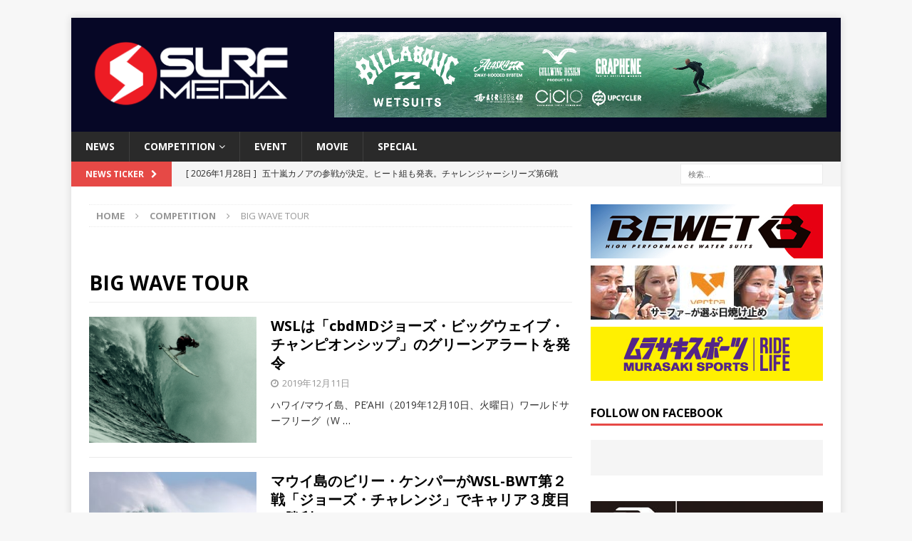

--- FILE ---
content_type: text/html; charset=UTF-8
request_url: https://surfmedia.jp/category/competition/big-wave-tour/page/3/
body_size: 61275
content:
<!DOCTYPE html>
<html class="no-js mh-one-sb" lang="ja"
	itemscope 
	itemtype="http://schema.org/WebSite" 
	prefix="og: http://ogp.me/ns#" >
<head>
<meta charset="UTF-8">
<meta name="viewport" content="width=device-width, initial-scale=1.0">
<link rel="profile" href="http://gmpg.org/xfn/11" />

<!-- Bootstrap Core CSS -->
<link href="/wp-content/themes/mh-magazine/css/bootstrap.min.css" rel="stylesheet">

	<!-- Custom Fonts -->
<link rel="stylesheet" href="https://use.fontawesome.com/releases/v5.2.0/css/all.css" integrity="sha384-hWVjflwFxL6sNzntih27bfxkr27PmbbK/iSvJ+a4+0owXq79v+lsFkW54bOGbiDQ" crossorigin="anonymous">
	
	    <!-- デフォルトOGP -->
    <meta property="og:image" content="https://surfmedia.jp/image/ogp.png">
	
	    <meta name="twitter:image" content="https://surfmedia.jp/image/ogp.png">
	
	
<title>Big Wave Tour | SURFMEDIA - Part 3</title>
<meta name='robots' content='max-image-preview:large' />

<!-- All in One SEO Pack 2.3.11 by Michael Torbert of Semper Fi Web Design[812,864] -->
<meta name="robots" content="noindex,follow" />
<link rel='prev' href='https://surfmedia.jp/category/competition/big-wave-tour/page/2/' />

<link rel="canonical" href="https://surfmedia.jp/category/competition/big-wave-tour/page/3/" />
			<script>
			(function(i,s,o,g,r,a,m){i['GoogleAnalyticsObject']=r;i[r]=i[r]||function(){
			(i[r].q=i[r].q||[]).push(arguments)},i[r].l=1*new Date();a=s.createElement(o),
			m=s.getElementsByTagName(o)[0];a.async=1;a.src=g;m.parentNode.insertBefore(a,m)
			})(window,document,'script','//www.google-analytics.com/analytics.js','ga');

			ga('create', 'UA-28537364-1', 'auto');
			
			ga('send', 'pageview');
			</script>
<!-- /all in one seo pack -->
<link rel='dns-prefetch' href='//s0.wp.com' />
<link rel='dns-prefetch' href='//fonts.googleapis.com' />
<link rel="alternate" type="application/rss+xml" title="SURFMEDIA &raquo; フィード" href="https://surfmedia.jp/feed/" />
<link rel="alternate" type="application/rss+xml" title="SURFMEDIA &raquo; BIG WAVE TOUR カテゴリーのフィード" href="https://surfmedia.jp/category/competition/big-wave-tour/feed/" />
<script type="text/javascript">
window._wpemojiSettings = {"baseUrl":"https:\/\/s.w.org\/images\/core\/emoji\/14.0.0\/72x72\/","ext":".png","svgUrl":"https:\/\/s.w.org\/images\/core\/emoji\/14.0.0\/svg\/","svgExt":".svg","source":{"concatemoji":"https:\/\/surfmedia.jp\/wp-includes\/js\/wp-emoji-release.min.js?ver=6.2.8"}};
/*! This file is auto-generated */
!function(e,a,t){var n,r,o,i=a.createElement("canvas"),p=i.getContext&&i.getContext("2d");function s(e,t){p.clearRect(0,0,i.width,i.height),p.fillText(e,0,0);e=i.toDataURL();return p.clearRect(0,0,i.width,i.height),p.fillText(t,0,0),e===i.toDataURL()}function c(e){var t=a.createElement("script");t.src=e,t.defer=t.type="text/javascript",a.getElementsByTagName("head")[0].appendChild(t)}for(o=Array("flag","emoji"),t.supports={everything:!0,everythingExceptFlag:!0},r=0;r<o.length;r++)t.supports[o[r]]=function(e){if(p&&p.fillText)switch(p.textBaseline="top",p.font="600 32px Arial",e){case"flag":return s("\ud83c\udff3\ufe0f\u200d\u26a7\ufe0f","\ud83c\udff3\ufe0f\u200b\u26a7\ufe0f")?!1:!s("\ud83c\uddfa\ud83c\uddf3","\ud83c\uddfa\u200b\ud83c\uddf3")&&!s("\ud83c\udff4\udb40\udc67\udb40\udc62\udb40\udc65\udb40\udc6e\udb40\udc67\udb40\udc7f","\ud83c\udff4\u200b\udb40\udc67\u200b\udb40\udc62\u200b\udb40\udc65\u200b\udb40\udc6e\u200b\udb40\udc67\u200b\udb40\udc7f");case"emoji":return!s("\ud83e\udef1\ud83c\udffb\u200d\ud83e\udef2\ud83c\udfff","\ud83e\udef1\ud83c\udffb\u200b\ud83e\udef2\ud83c\udfff")}return!1}(o[r]),t.supports.everything=t.supports.everything&&t.supports[o[r]],"flag"!==o[r]&&(t.supports.everythingExceptFlag=t.supports.everythingExceptFlag&&t.supports[o[r]]);t.supports.everythingExceptFlag=t.supports.everythingExceptFlag&&!t.supports.flag,t.DOMReady=!1,t.readyCallback=function(){t.DOMReady=!0},t.supports.everything||(n=function(){t.readyCallback()},a.addEventListener?(a.addEventListener("DOMContentLoaded",n,!1),e.addEventListener("load",n,!1)):(e.attachEvent("onload",n),a.attachEvent("onreadystatechange",function(){"complete"===a.readyState&&t.readyCallback()})),(e=t.source||{}).concatemoji?c(e.concatemoji):e.wpemoji&&e.twemoji&&(c(e.twemoji),c(e.wpemoji)))}(window,document,window._wpemojiSettings);
</script>
<style type="text/css">
img.wp-smiley,
img.emoji {
	display: inline !important;
	border: none !important;
	box-shadow: none !important;
	height: 1em !important;
	width: 1em !important;
	margin: 0 0.07em !important;
	vertical-align: -0.1em !important;
	background: none !important;
	padding: 0 !important;
}
</style>
	<link rel='stylesheet' id='wp-block-library-css' href='https://surfmedia.jp/wp-includes/css/dist/block-library/style.min.css?ver=6.2.8' type='text/css' media='all' />
<link rel='stylesheet' id='classic-theme-styles-css' href='https://surfmedia.jp/wp-includes/css/classic-themes.min.css?ver=6.2.8' type='text/css' media='all' />
<style id='global-styles-inline-css' type='text/css'>
body{--wp--preset--color--black: #000000;--wp--preset--color--cyan-bluish-gray: #abb8c3;--wp--preset--color--white: #ffffff;--wp--preset--color--pale-pink: #f78da7;--wp--preset--color--vivid-red: #cf2e2e;--wp--preset--color--luminous-vivid-orange: #ff6900;--wp--preset--color--luminous-vivid-amber: #fcb900;--wp--preset--color--light-green-cyan: #7bdcb5;--wp--preset--color--vivid-green-cyan: #00d084;--wp--preset--color--pale-cyan-blue: #8ed1fc;--wp--preset--color--vivid-cyan-blue: #0693e3;--wp--preset--color--vivid-purple: #9b51e0;--wp--preset--gradient--vivid-cyan-blue-to-vivid-purple: linear-gradient(135deg,rgba(6,147,227,1) 0%,rgb(155,81,224) 100%);--wp--preset--gradient--light-green-cyan-to-vivid-green-cyan: linear-gradient(135deg,rgb(122,220,180) 0%,rgb(0,208,130) 100%);--wp--preset--gradient--luminous-vivid-amber-to-luminous-vivid-orange: linear-gradient(135deg,rgba(252,185,0,1) 0%,rgba(255,105,0,1) 100%);--wp--preset--gradient--luminous-vivid-orange-to-vivid-red: linear-gradient(135deg,rgba(255,105,0,1) 0%,rgb(207,46,46) 100%);--wp--preset--gradient--very-light-gray-to-cyan-bluish-gray: linear-gradient(135deg,rgb(238,238,238) 0%,rgb(169,184,195) 100%);--wp--preset--gradient--cool-to-warm-spectrum: linear-gradient(135deg,rgb(74,234,220) 0%,rgb(151,120,209) 20%,rgb(207,42,186) 40%,rgb(238,44,130) 60%,rgb(251,105,98) 80%,rgb(254,248,76) 100%);--wp--preset--gradient--blush-light-purple: linear-gradient(135deg,rgb(255,206,236) 0%,rgb(152,150,240) 100%);--wp--preset--gradient--blush-bordeaux: linear-gradient(135deg,rgb(254,205,165) 0%,rgb(254,45,45) 50%,rgb(107,0,62) 100%);--wp--preset--gradient--luminous-dusk: linear-gradient(135deg,rgb(255,203,112) 0%,rgb(199,81,192) 50%,rgb(65,88,208) 100%);--wp--preset--gradient--pale-ocean: linear-gradient(135deg,rgb(255,245,203) 0%,rgb(182,227,212) 50%,rgb(51,167,181) 100%);--wp--preset--gradient--electric-grass: linear-gradient(135deg,rgb(202,248,128) 0%,rgb(113,206,126) 100%);--wp--preset--gradient--midnight: linear-gradient(135deg,rgb(2,3,129) 0%,rgb(40,116,252) 100%);--wp--preset--duotone--dark-grayscale: url('#wp-duotone-dark-grayscale');--wp--preset--duotone--grayscale: url('#wp-duotone-grayscale');--wp--preset--duotone--purple-yellow: url('#wp-duotone-purple-yellow');--wp--preset--duotone--blue-red: url('#wp-duotone-blue-red');--wp--preset--duotone--midnight: url('#wp-duotone-midnight');--wp--preset--duotone--magenta-yellow: url('#wp-duotone-magenta-yellow');--wp--preset--duotone--purple-green: url('#wp-duotone-purple-green');--wp--preset--duotone--blue-orange: url('#wp-duotone-blue-orange');--wp--preset--font-size--small: 13px;--wp--preset--font-size--medium: 20px;--wp--preset--font-size--large: 36px;--wp--preset--font-size--x-large: 42px;--wp--preset--spacing--20: 0.44rem;--wp--preset--spacing--30: 0.67rem;--wp--preset--spacing--40: 1rem;--wp--preset--spacing--50: 1.5rem;--wp--preset--spacing--60: 2.25rem;--wp--preset--spacing--70: 3.38rem;--wp--preset--spacing--80: 5.06rem;--wp--preset--shadow--natural: 6px 6px 9px rgba(0, 0, 0, 0.2);--wp--preset--shadow--deep: 12px 12px 50px rgba(0, 0, 0, 0.4);--wp--preset--shadow--sharp: 6px 6px 0px rgba(0, 0, 0, 0.2);--wp--preset--shadow--outlined: 6px 6px 0px -3px rgba(255, 255, 255, 1), 6px 6px rgba(0, 0, 0, 1);--wp--preset--shadow--crisp: 6px 6px 0px rgba(0, 0, 0, 1);}:where(.is-layout-flex){gap: 0.5em;}body .is-layout-flow > .alignleft{float: left;margin-inline-start: 0;margin-inline-end: 2em;}body .is-layout-flow > .alignright{float: right;margin-inline-start: 2em;margin-inline-end: 0;}body .is-layout-flow > .aligncenter{margin-left: auto !important;margin-right: auto !important;}body .is-layout-constrained > .alignleft{float: left;margin-inline-start: 0;margin-inline-end: 2em;}body .is-layout-constrained > .alignright{float: right;margin-inline-start: 2em;margin-inline-end: 0;}body .is-layout-constrained > .aligncenter{margin-left: auto !important;margin-right: auto !important;}body .is-layout-constrained > :where(:not(.alignleft):not(.alignright):not(.alignfull)){max-width: var(--wp--style--global--content-size);margin-left: auto !important;margin-right: auto !important;}body .is-layout-constrained > .alignwide{max-width: var(--wp--style--global--wide-size);}body .is-layout-flex{display: flex;}body .is-layout-flex{flex-wrap: wrap;align-items: center;}body .is-layout-flex > *{margin: 0;}:where(.wp-block-columns.is-layout-flex){gap: 2em;}.has-black-color{color: var(--wp--preset--color--black) !important;}.has-cyan-bluish-gray-color{color: var(--wp--preset--color--cyan-bluish-gray) !important;}.has-white-color{color: var(--wp--preset--color--white) !important;}.has-pale-pink-color{color: var(--wp--preset--color--pale-pink) !important;}.has-vivid-red-color{color: var(--wp--preset--color--vivid-red) !important;}.has-luminous-vivid-orange-color{color: var(--wp--preset--color--luminous-vivid-orange) !important;}.has-luminous-vivid-amber-color{color: var(--wp--preset--color--luminous-vivid-amber) !important;}.has-light-green-cyan-color{color: var(--wp--preset--color--light-green-cyan) !important;}.has-vivid-green-cyan-color{color: var(--wp--preset--color--vivid-green-cyan) !important;}.has-pale-cyan-blue-color{color: var(--wp--preset--color--pale-cyan-blue) !important;}.has-vivid-cyan-blue-color{color: var(--wp--preset--color--vivid-cyan-blue) !important;}.has-vivid-purple-color{color: var(--wp--preset--color--vivid-purple) !important;}.has-black-background-color{background-color: var(--wp--preset--color--black) !important;}.has-cyan-bluish-gray-background-color{background-color: var(--wp--preset--color--cyan-bluish-gray) !important;}.has-white-background-color{background-color: var(--wp--preset--color--white) !important;}.has-pale-pink-background-color{background-color: var(--wp--preset--color--pale-pink) !important;}.has-vivid-red-background-color{background-color: var(--wp--preset--color--vivid-red) !important;}.has-luminous-vivid-orange-background-color{background-color: var(--wp--preset--color--luminous-vivid-orange) !important;}.has-luminous-vivid-amber-background-color{background-color: var(--wp--preset--color--luminous-vivid-amber) !important;}.has-light-green-cyan-background-color{background-color: var(--wp--preset--color--light-green-cyan) !important;}.has-vivid-green-cyan-background-color{background-color: var(--wp--preset--color--vivid-green-cyan) !important;}.has-pale-cyan-blue-background-color{background-color: var(--wp--preset--color--pale-cyan-blue) !important;}.has-vivid-cyan-blue-background-color{background-color: var(--wp--preset--color--vivid-cyan-blue) !important;}.has-vivid-purple-background-color{background-color: var(--wp--preset--color--vivid-purple) !important;}.has-black-border-color{border-color: var(--wp--preset--color--black) !important;}.has-cyan-bluish-gray-border-color{border-color: var(--wp--preset--color--cyan-bluish-gray) !important;}.has-white-border-color{border-color: var(--wp--preset--color--white) !important;}.has-pale-pink-border-color{border-color: var(--wp--preset--color--pale-pink) !important;}.has-vivid-red-border-color{border-color: var(--wp--preset--color--vivid-red) !important;}.has-luminous-vivid-orange-border-color{border-color: var(--wp--preset--color--luminous-vivid-orange) !important;}.has-luminous-vivid-amber-border-color{border-color: var(--wp--preset--color--luminous-vivid-amber) !important;}.has-light-green-cyan-border-color{border-color: var(--wp--preset--color--light-green-cyan) !important;}.has-vivid-green-cyan-border-color{border-color: var(--wp--preset--color--vivid-green-cyan) !important;}.has-pale-cyan-blue-border-color{border-color: var(--wp--preset--color--pale-cyan-blue) !important;}.has-vivid-cyan-blue-border-color{border-color: var(--wp--preset--color--vivid-cyan-blue) !important;}.has-vivid-purple-border-color{border-color: var(--wp--preset--color--vivid-purple) !important;}.has-vivid-cyan-blue-to-vivid-purple-gradient-background{background: var(--wp--preset--gradient--vivid-cyan-blue-to-vivid-purple) !important;}.has-light-green-cyan-to-vivid-green-cyan-gradient-background{background: var(--wp--preset--gradient--light-green-cyan-to-vivid-green-cyan) !important;}.has-luminous-vivid-amber-to-luminous-vivid-orange-gradient-background{background: var(--wp--preset--gradient--luminous-vivid-amber-to-luminous-vivid-orange) !important;}.has-luminous-vivid-orange-to-vivid-red-gradient-background{background: var(--wp--preset--gradient--luminous-vivid-orange-to-vivid-red) !important;}.has-very-light-gray-to-cyan-bluish-gray-gradient-background{background: var(--wp--preset--gradient--very-light-gray-to-cyan-bluish-gray) !important;}.has-cool-to-warm-spectrum-gradient-background{background: var(--wp--preset--gradient--cool-to-warm-spectrum) !important;}.has-blush-light-purple-gradient-background{background: var(--wp--preset--gradient--blush-light-purple) !important;}.has-blush-bordeaux-gradient-background{background: var(--wp--preset--gradient--blush-bordeaux) !important;}.has-luminous-dusk-gradient-background{background: var(--wp--preset--gradient--luminous-dusk) !important;}.has-pale-ocean-gradient-background{background: var(--wp--preset--gradient--pale-ocean) !important;}.has-electric-grass-gradient-background{background: var(--wp--preset--gradient--electric-grass) !important;}.has-midnight-gradient-background{background: var(--wp--preset--gradient--midnight) !important;}.has-small-font-size{font-size: var(--wp--preset--font-size--small) !important;}.has-medium-font-size{font-size: var(--wp--preset--font-size--medium) !important;}.has-large-font-size{font-size: var(--wp--preset--font-size--large) !important;}.has-x-large-font-size{font-size: var(--wp--preset--font-size--x-large) !important;}
.wp-block-navigation a:where(:not(.wp-element-button)){color: inherit;}
:where(.wp-block-columns.is-layout-flex){gap: 2em;}
.wp-block-pullquote{font-size: 1.5em;line-height: 1.6;}
</style>
<link rel='stylesheet' id='mh-magazine-css' href='https://surfmedia.jp/wp-content/themes/mh-magazine/style.css?ver=3.5.0' type='text/css' media='all' />
<link rel='stylesheet' id='mh-font-awesome-css' href='https://surfmedia.jp/wp-content/themes/mh-magazine/includes/font-awesome.min.css' type='text/css' media='all' />
<link rel='stylesheet' id='mh-google-fonts-css' href='https://fonts.googleapis.com/css?family=Open+Sans:300,400,400italic,600,700' type='text/css' media='all' />
<link rel='stylesheet' id='addtoany-css' href='https://surfmedia.jp/wp-content/plugins/add-to-any/addtoany.min.css?ver=1.15' type='text/css' media='all' />
<link rel='stylesheet' id='jetpack_css-css' href='https://surfmedia.jp/wp-content/plugins/jetpack/css/jetpack.css?ver=6.8.5' type='text/css' media='all' />
<script type='text/javascript' src='https://surfmedia.jp/wp-includes/js/swfobject.js?ver=2.2-20120417' id='swfobject-js'></script>
<script type='text/javascript' src='https://surfmedia.jp/wp-includes/js/jquery/jquery.min.js?ver=3.6.4' id='jquery-core-js'></script>
<script type='text/javascript' src='https://surfmedia.jp/wp-includes/js/jquery/jquery-migrate.min.js?ver=3.4.0' id='jquery-migrate-js'></script>
<script type='text/javascript' src='https://surfmedia.jp/wp-content/plugins/add-to-any/addtoany.min.js?ver=1.1' id='addtoany-js'></script>
<script type='text/javascript' src='https://surfmedia.jp/wp-content/themes/mh-magazine/js/scripts.js?ver=6.2.8' id='mh-scripts-js'></script>
<link rel="https://api.w.org/" href="https://surfmedia.jp/wp-json/" /><link rel="alternate" type="application/json" href="https://surfmedia.jp/wp-json/wp/v2/categories/886" /><link rel="EditURI" type="application/rsd+xml" title="RSD" href="https://surfmedia.jp/xmlrpc.php?rsd" />
<link rel="wlwmanifest" type="application/wlwmanifest+xml" href="https://surfmedia.jp/wp-includes/wlwmanifest.xml" />
<meta name="generator" content="WordPress 6.2.8" />

<script data-cfasync="false">
window.a2a_config=window.a2a_config||{};a2a_config.callbacks=[];a2a_config.overlays=[];a2a_config.templates={};a2a_localize = {
	Share: "共有",
	Save: "ブックマーク",
	Subscribe: "購読",
	Email: "メール",
	Bookmark: "ブックマーク",
	ShowAll: "すべて表示する",
	ShowLess: "小さく表示する",
	FindServices: "サービスを探す",
	FindAnyServiceToAddTo: "追加するサービスを今すぐ探す",
	PoweredBy: "Powered by",
	ShareViaEmail: "メールでシェアする",
	SubscribeViaEmail: "メールで購読する",
	BookmarkInYourBrowser: "ブラウザにブックマーク",
	BookmarkInstructions: "このページをブックマークするには、 Ctrl+D または \u2318+D を押下。",
	AddToYourFavorites: "お気に入りに追加",
	SendFromWebOrProgram: "任意のメールアドレスまたはメールプログラムから送信",
	EmailProgram: "メールプログラム",
	More: "詳細&#8230;",
	ThanksForSharing: "Thanks for sharing!",
	ThanksForFollowing: "Thanks for following!"
};

(function(d,s,a,b){a=d.createElement(s);b=d.getElementsByTagName(s)[0];a.async=1;a.src="https://static.addtoany.com/menu/page.js";b.parentNode.insertBefore(a,b);})(document,"script");
</script>

<!-- This site is using AdRotate v3.16 to display their advertisements - https://ajdg.solutions/products/adrotate-for-wordpress/ -->
<script type="text/javascript">
	window._wp_rp_static_base_url = 'https://wprp.sovrn.com/static/';
	window._wp_rp_wp_ajax_url = "https://surfmedia.jp/wp-admin/admin-ajax.php";
	window._wp_rp_plugin_version = '3.6.4';
	window._wp_rp_post_id = '117671';
	window._wp_rp_num_rel_posts = '4';
	window._wp_rp_thumbnails = true;
	window._wp_rp_post_title = 'WSL%E3%81%AF%E3%80%8CcbdMD%E3%82%B8%E3%83%A7%E3%83%BC%E3%82%BA%E3%83%BB%E3%83%93%E3%83%83%E3%82%B0%E3%82%A6%E3%82%A7%E3%82%A4%E3%83%96%E3%83%BB%E3%83%81%E3%83%A3%E3%83%B3%E3%83%94%E3%82%AA%E3%83%B3%E3%82%B7%E3%83%83%E3%83%97%E3%80%8D%E3%81%AE%E3%82%B0%E3%83%AA%E3%83%BC%E3%83%B3%E3%82%A2%E3%83%A9%E3%83%BC%E3%83%88%E3%82%92%E7%99%BA%E4%BB%A4';
	window._wp_rp_post_tags = ['cbdmd+jaws+big+wave+championsh', 'big+wave+tour', 'span', 'alt'];
	window._wp_rp_promoted_content = true;
</script>
<link rel="stylesheet" href="https://surfmedia.jp/wp-content/plugins/wordpress-23-related-posts-plugin/static/themes/vertical.css?version=3.6.4" />

<link rel='dns-prefetch' href='//v0.wordpress.com'/>
<style type='text/css'>img#wpstats{display:none}</style><style type="text/css">
.mh-header { background: #060726; }
</style>
<!--[if lt IE 9]>
<script src="https://surfmedia.jp/wp-content/themes/mh-magazine/js/css3-mediaqueries.js"></script>
<![endif]-->
<!-- Vipers Video Quicktags v6.3.4 | http://www.viper007bond.com/wordpress-plugins/vipers-video-quicktags/ -->
<style type="text/css">
.vvqbox { display: block; max-width: 100%; visibility: visible !important; margin: 10px auto; } .vvqbox img { max-width: 100%; height: 100%; } .vvqbox object { max-width: 100%; } 
</style>
<script type="text/javascript">
// <![CDATA[
	var vvqflashvars = {};
	var vvqparams = { wmode: "opaque", allowfullscreen: "true", allowscriptaccess: "always" };
	var vvqattributes = {};
	var vvqexpressinstall = "https://surfmedia.jp/wp-content/plugins/vipers-video-quicktags/resources/expressinstall.swf";
// ]]>
</script>
<link rel="icon" href="https://surfmedia.jp/wp-content/uploads/2023/06/cropped-surfmedia_favicon-32x32.png" sizes="32x32" />
<link rel="icon" href="https://surfmedia.jp/wp-content/uploads/2023/06/cropped-surfmedia_favicon-192x192.png" sizes="192x192" />
<link rel="apple-touch-icon" href="https://surfmedia.jp/wp-content/uploads/2023/06/cropped-surfmedia_favicon-180x180.png" />
<meta name="msapplication-TileImage" content="https://surfmedia.jp/wp-content/uploads/2023/06/cropped-surfmedia_favicon-270x270.png" />
<div id="fb-root"></div>
<script async defer crossorigin="anonymous" src="https://connect.facebook.net/ja_JP/sdk.js#xfbml=1&version=v6.0&appId=199017733483260&autoLogAppEvents=1"></script>
	
<!-- Google tag (gtag.js) -->
<script async src="https://www.googletagmanager.com/gtag/js?id=G-7E0DQRJWMV"></script>
<script>
  window.dataLayer = window.dataLayer || [];
  function gtag(){dataLayer.push(arguments);}
  gtag('js', new Date());

  gtag('config', 'G-7E0DQRJWMV');
</script>	
</head>
<body id="mh-mobile" class="archive paged category category-big-wave-tour category-886 wp-custom-logo paged-3 category-paged-3 mh-boxed-layout mh-right-sb mh-loop-layout1 mh-widget-layout1" itemscope="itemscope" itemtype="http://schema.org/WebPage">
<div class="mh-container mh-container-outer">
<div class="mh-header-nav-mobile clearfix"></div>
	<div class="mh-preheader">
    	<div class="mh-container mh-container-inner mh-row clearfix">
							<div class="mh-header-bar-content mh-header-bar-top-left mh-col-2-3 clearfix">
									</div>
										<div class="mh-header-bar-content mh-header-bar-top-right mh-col-1-3 clearfix">
									</div>
					</div>
	</div>
<header class="mh-header" itemscope="itemscope" itemtype="http://schema.org/WPHeader">
	<div class="mh-container mh-container-inner clearfix">
		<div class="mh-custom-header clearfix">
<div class="mh-header-columns mh-row clearfix">
<div class="mh-col-1-3 mh-site-identity">
<div class="mh-site-logo" role="banner">
<a href="https://surfmedia.jp/" class="custom-logo-link" rel="home"><img width="2480" height="826" src="https://surfmedia.jp/wp-content/uploads/2023/03/cropped-surfmedia-red_edited.png" class="custom-logo" alt="SURFMEDIA" decoding="async" srcset="https://surfmedia.jp/wp-content/uploads/2023/03/cropped-surfmedia-red_edited.png 2480w, https://surfmedia.jp/wp-content/uploads/2023/03/cropped-surfmedia-red_edited-300x100.png 300w, https://surfmedia.jp/wp-content/uploads/2023/03/cropped-surfmedia-red_edited-768x256.png 768w, https://surfmedia.jp/wp-content/uploads/2023/03/cropped-surfmedia-red_edited-1024x341.png 1024w" sizes="(max-width: 2480px) 100vw, 2480px" /></a></div>
</div>
<aside class="mh-col-2-3 mh-header-widget-2">
<div id="adrotate_widgets-2" class="mh-widget mh-header-2 adrotate_widgets"><div class="a-single a-3"><a class="gofollow" data-track="MywwLDEsNjA=" href="https://boardriders.co.jp/blogs/news-billabong-mens/billabong-wetsuits-2025-winter" target="_blank"><img src="https://surfmedia.jp/wp-content/uploads/2025/09/billabong_wetsuits_2025_SurfMedia_w678xh118.jpg" /></a></div></div></aside>
</div>
</div>
	</div>
	<div class="mh-main-nav-wrap">
		<nav class="mh-navigation mh-main-nav mh-container mh-container-inner clearfix" role="navigation" itemscope="itemscope" itemtype="http://schema.org/SiteNavigationElement">
			<div class="menu-header-menu-container"><ul id="menu-header-menu" class="menu"><li id="menu-item-76123" class="menu-item menu-item-type-taxonomy menu-item-object-category menu-item-76123"><a href="https://surfmedia.jp/category/news/">NEWS</a></li>
<li id="menu-item-84581" class="menu-item menu-item-type-custom menu-item-object-custom current-menu-ancestor current-menu-parent menu-item-has-children menu-item-84581"><a>COMPETITION</a>
<ul class="sub-menu">
	<li id="menu-item-76128" class="menu-item menu-item-type-taxonomy menu-item-object-category menu-item-76128"><a href="https://surfmedia.jp/category/competition/asp-world/">WSL MENS CT</a></li>
	<li id="menu-item-84445" class="menu-item menu-item-type-taxonomy menu-item-object-category menu-item-84445"><a href="https://surfmedia.jp/category/competition/wsl-mens-qs/">WSL MENS QS</a></li>
	<li id="menu-item-76127" class="menu-item menu-item-type-taxonomy menu-item-object-category menu-item-76127"><a href="https://surfmedia.jp/category/competition/asp-women/">WSL WOMENS</a></li>
	<li id="menu-item-84444" class="menu-item menu-item-type-taxonomy menu-item-object-category menu-item-84444"><a href="https://surfmedia.jp/category/competition/asp-junior/">WSL JUNIOR</a></li>
	<li id="menu-item-84443" class="menu-item menu-item-type-taxonomy menu-item-object-category menu-item-84443"><a href="https://surfmedia.jp/category/competition/asp-japan/">WSL JAPAN</a></li>
	<li id="menu-item-76124" class="menu-item menu-item-type-taxonomy menu-item-object-category menu-item-76124"><a href="https://surfmedia.jp/category/competition/jpsa/">JPSA</a></li>
	<li id="menu-item-84441" class="menu-item menu-item-type-taxonomy menu-item-object-category menu-item-84441"><a href="https://surfmedia.jp/category/competition/isansa/">ISA/NSA</a></li>
	<li id="menu-item-84439" class="menu-item menu-item-type-taxonomy menu-item-object-category current-menu-item menu-item-84439"><a href="https://surfmedia.jp/category/competition/big-wave-tour/" aria-current="page">BIG WAVE TOUR</a></li>
	<li id="menu-item-84442" class="menu-item menu-item-type-taxonomy menu-item-object-category menu-item-84442"><a href="https://surfmedia.jp/category/competition/asp-longboard/">LONGBOARD</a></li>
	<li id="menu-item-84440" class="menu-item menu-item-type-taxonomy menu-item-object-category menu-item-84440"><a href="https://surfmedia.jp/category/competition/bodyboard/">BODYBOARD</a></li>
</ul>
</li>
<li id="menu-item-86114" class="menu-item menu-item-type-taxonomy menu-item-object-category menu-item-86114"><a href="https://surfmedia.jp/category/event/">EVENT</a></li>
<li id="menu-item-76129" class="menu-item menu-item-type-taxonomy menu-item-object-category menu-item-76129"><a href="https://surfmedia.jp/category/recommend-movie/">MOVIE</a></li>
<li id="menu-item-76130" class="menu-item menu-item-type-taxonomy menu-item-object-category menu-item-76130"><a href="https://surfmedia.jp/category/special/">SPECIAL</a></li>
</ul></div>		</nav>
	</div>
	</header>
	<div class="mh-subheader">
		<div class="mh-container mh-container-inner mh-row clearfix">
							<div class="mh-header-bar-content mh-header-bar-bottom-left mh-col-2-3 clearfix">
											<div class="mh-header-ticker mh-header-ticker-bottom">
							<div class="mh-ticker-bottom">
			<div class="mh-ticker-title mh-ticker-title-bottom">
			News Ticker<i class="fa fa-chevron-right"></i>		</div>
		<div class="mh-ticker-content mh-ticker-content-bottom">
		<ul id="mh-ticker-loop-bottom">				<li class="mh-ticker-item mh-ticker-item-bottom">
					<a href="https://surfmedia.jp/2026/01/28/lexus-pipe-challenger-presented-by-billabong-00/" title="五十嵐カノアの参戦が決定。ヒート組も発表。チャレンジャーシリーズ第6戦レクサス・パイプ・チャレンジャー Presented by Billabong">
						<span class="mh-ticker-item-date mh-ticker-item-date-bottom">
                        	[ 2026年1月28日 ]                        </span>
						<span class="mh-ticker-item-title mh-ticker-item-title-bottom">
							五十嵐カノアの参戦が決定。ヒート組も発表。チャレンジャーシリーズ第6戦レクサス・パイプ・チャレンジャー Presented by Billabong						</span>
						<span class="mh-ticker-item-cat mh-ticker-item-cat-bottom">
							<i class="fa fa-caret-right"></i>
														WSL CS						</span>
					</a>
				</li>				<li class="mh-ticker-item mh-ticker-item-bottom">
					<a href="https://surfmedia.jp/2026/01/28/shuji-kasuya-x-kohei-chiba-303-surfboards-kona-model/" title="現代のサーフシーンに新たな楽しみ方を提案する「大人のモダン・ツインフィン」。糟谷修自と千葉公平のコラボレーションサーフボード完成">
						<span class="mh-ticker-item-date mh-ticker-item-date-bottom">
                        	[ 2026年1月28日 ]                        </span>
						<span class="mh-ticker-item-title mh-ticker-item-title-bottom">
							現代のサーフシーンに新たな楽しみ方を提案する「大人のモダン・ツインフィン」。糟谷修自と千葉公平のコラボレーションサーフボード完成						</span>
						<span class="mh-ticker-item-cat mh-ticker-item-cat-bottom">
							<i class="fa fa-caret-right"></i>
														NEWS 最新ニュース						</span>
					</a>
				</li>				<li class="mh-ticker-item mh-ticker-item-bottom">
					<a href="https://surfmedia.jp/2026/01/28/john-john-florence-defers-return-to-competition-announces-year-long-break/" title="2026年も旅を続け、世界一周を目標にしています。ジョン・ジョン・フローレンス、競技復帰を延期し1年間の休養を発表">
						<span class="mh-ticker-item-date mh-ticker-item-date-bottom">
                        	[ 2026年1月28日 ]                        </span>
						<span class="mh-ticker-item-title mh-ticker-item-title-bottom">
							2026年も旅を続け、世界一周を目標にしています。ジョン・ジョン・フローレンス、競技復帰を延期し1年間の休養を発表						</span>
						<span class="mh-ticker-item-cat mh-ticker-item-cat-bottom">
							<i class="fa fa-caret-right"></i>
														WSL MENS CT						</span>
					</a>
				</li>				<li class="mh-ticker-item mh-ticker-item-bottom">
					<a href="https://surfmedia.jp/2026/01/27/kei-kobayashi-shizunami-surfcamp/" title="未来のトップサーファーへ。小林桂が静波サーフスタジアムでジュニアキャンプを開催、世界レベルの技術と情熱を伝授。">
						<span class="mh-ticker-item-date mh-ticker-item-date-bottom">
                        	[ 2026年1月27日 ]                        </span>
						<span class="mh-ticker-item-title mh-ticker-item-title-bottom">
							未来のトップサーファーへ。小林桂が静波サーフスタジアムでジュニアキャンプを開催、世界レベルの技術と情熱を伝授。						</span>
						<span class="mh-ticker-item-cat mh-ticker-item-cat-bottom">
							<i class="fa fa-caret-right"></i>
														NEWS 最新ニュース						</span>
					</a>
				</li>				<li class="mh-ticker-item mh-ticker-item-bottom">
					<a href="https://surfmedia.jp/2026/01/26/world-surf-league-announces-raglan-new-zealand-as-fourth-stop-on-2026-championship-tour-schedule/" title="速報：2026年WSLチャンピオンシップツアーにおいて、南アフリカのジェフリーズベイに代わりニュージーランドのラグランが開催地へ">
						<span class="mh-ticker-item-date mh-ticker-item-date-bottom">
                        	[ 2026年1月26日 ]                        </span>
						<span class="mh-ticker-item-title mh-ticker-item-title-bottom">
							速報：2026年WSLチャンピオンシップツアーにおいて、南アフリカのジェフリーズベイに代わりニュージーランドのラグランが開催地へ						</span>
						<span class="mh-ticker-item-cat mh-ticker-item-cat-bottom">
							<i class="fa fa-caret-right"></i>
														WSL MENS CT						</span>
					</a>
				</li>		</ul>
	</div>
</div>						</div>
									</div>
										<div class="mh-header-bar-content mh-header-bar-bottom-right mh-col-1-3 clearfix">
											<aside class="mh-header-search mh-header-search-bottom">
							<form role="search" method="get" class="search-form" action="https://surfmedia.jp/">
				<label>
					<span class="screen-reader-text">検索:</span>
					<input type="search" class="search-field" placeholder="検索&hellip;" value="" name="s" />
				</label>
				<input type="submit" class="search-submit" value="検索" />
			</form>						</aside>
									</div>
					</div>
	</div>
<div class="mh-wrapper clearfix">
	<div class="mh-main clearfix">
		<div id="main-content" class="mh-loop mh-content" role="main"><nav class="mh-breadcrumb"><span itemscope itemtype="http://data-vocabulary.org/Breadcrumb"><a href="https://surfmedia.jp" itemprop="url"><span itemprop="title">Home</span></a></span><span class="mh-breadcrumb-delimiter"><i class="fa fa-angle-right"></i></span><a href="https://surfmedia.jp/category/competition/">COMPETITION</a><span class="mh-breadcrumb-delimiter"><i class="fa fa-angle-right"></i></span>BIG WAVE TOUR</nav>
<div id="adrotate_widgets-5" class="mh-widget mh-posts-1 adrotate_widgets"><!-- Error, Ad is not available at this time due to schedule/geolocation restrictions! --></div>				<header class="page-header"><h1 class="page-title">BIG WAVE TOUR</h1>				</header><article class="mh-loop-item clearfix post-117671 post type-post status-publish format-standard has-post-thumbnail hentry category-big-wave-tour tag-cbdmd-jaws-big-wave-championships">
	<figure class="mh-loop-thumb">
		<a class="mh-thumb-icon mh-thumb-icon-small-mobile" href="https://surfmedia.jp/2019/12/11/cbdmd-jaws-big-wave-championships/"><img width="326" height="245" src="https://surfmedia.jp/wp-content/uploads/2019/12/516f93755f6555eec2a132688782ad5e-326x245.png" class="attachment-mh-magazine-medium size-mh-magazine-medium wp-post-image" alt="" decoding="async" srcset="https://surfmedia.jp/wp-content/uploads/2019/12/516f93755f6555eec2a132688782ad5e-326x245.png 326w, https://surfmedia.jp/wp-content/uploads/2019/12/516f93755f6555eec2a132688782ad5e-678x509.png 678w, https://surfmedia.jp/wp-content/uploads/2019/12/516f93755f6555eec2a132688782ad5e-80x60.png 80w" sizes="(max-width: 326px) 100vw, 326px" />		</a>
	</figure>
	<div class="mh-loop-content clearfix">
		<header class="mh-loop-header">
			<h3 class="entry-title mh-loop-title">
				<a href="https://surfmedia.jp/2019/12/11/cbdmd-jaws-big-wave-championships/" rel="bookmark">
					WSLは「cbdMDジョーズ・ビッグウェイブ・チャンピオンシップ」のグリーンアラートを発令				</a>
			</h3>
			<div class="mh-meta mh-loop-meta">
				<span class="mh-meta-date updated"><i class="fa fa-clock-o"></i>2019年12月11日</span>
			</div>
		</header>
		<div class="mh-loop-excerpt">
			<div class="mh-excerpt"><p>ハワイ/マウイ島、PE&#8217;AHI（2019年12月10日、火曜日）ワールドサーフリーグ（W <a class="mh-excerpt-more" href="https://surfmedia.jp/2019/12/11/cbdmd-jaws-big-wave-championships/" title="WSLは「cbdMDジョーズ・ビッグウェイブ・チャンピオンシップ」のグリーンアラートを発令">&#8230;</a></p>
</div>		</div>
	</div>
</article>
<article class="mh-loop-item clearfix post-107865 post type-post status-publish format-standard has-post-thumbnail hentry category-big-wave-tour tag-1500 tag-1504">
	<figure class="mh-loop-thumb">
		<a class="mh-thumb-icon mh-thumb-icon-small-mobile" href="https://surfmedia.jp/2018/11/29/billy-kemper-wins-jaws-challenge-at-peahi-hawaii/"><img width="326" height="245" src="https://surfmedia.jp/wp-content/uploads/2018/11/KEMPER_B5120JAWS18HALLMAN-326x245.jpg" class="attachment-mh-magazine-medium size-mh-magazine-medium wp-post-image" alt="" decoding="async" loading="lazy" srcset="https://surfmedia.jp/wp-content/uploads/2018/11/KEMPER_B5120JAWS18HALLMAN-326x245.jpg 326w, https://surfmedia.jp/wp-content/uploads/2018/11/KEMPER_B5120JAWS18HALLMAN-678x509.jpg 678w, https://surfmedia.jp/wp-content/uploads/2018/11/KEMPER_B5120JAWS18HALLMAN-80x60.jpg 80w" sizes="(max-width: 326px) 100vw, 326px" />		</a>
	</figure>
	<div class="mh-loop-content clearfix">
		<header class="mh-loop-header">
			<h3 class="entry-title mh-loop-title">
				<a href="https://surfmedia.jp/2018/11/29/billy-kemper-wins-jaws-challenge-at-peahi-hawaii/" rel="bookmark">
					マウイ島のビリー・ケンパーがWSL-BWT第２戦「ジョーズ・チャレンジ」でキャリア３度目の勝利				</a>
			</h3>
			<div class="mh-meta mh-loop-meta">
				<span class="mh-meta-date updated"><i class="fa fa-clock-o"></i>2018年11月29日</span>
			</div>
		</header>
		<div class="mh-loop-excerpt">
			<div class="mh-excerpt"><p>ピアヒ、マウイ/ハワイ（2018年11月27日火曜日）－ワールド・サーフ・リーグ（WSL）男子ビッグ <a class="mh-excerpt-more" href="https://surfmedia.jp/2018/11/29/billy-kemper-wins-jaws-challenge-at-peahi-hawaii/" title="マウイ島のビリー・ケンパーがWSL-BWT第２戦「ジョーズ・チャレンジ」でキャリア３度目の勝利">&#8230;</a></p>
</div>		</div>
	</div>
</article>
<article class="mh-loop-item clearfix post-107802 post type-post status-publish format-standard has-post-thumbnail hentry category-big-wave-tour tag-1500 tag-1501">
	<figure class="mh-loop-thumb">
		<a class="mh-thumb-icon mh-thumb-icon-small-mobile" href="https://surfmedia.jp/2018/11/28/keala-kennelly-wins-jaws-challenge/"><img width="326" height="245" src="https://surfmedia.jp/wp-content/uploads/2018/11/kennely-326x245.jpg" class="attachment-mh-magazine-medium size-mh-magazine-medium wp-post-image" alt="" decoding="async" loading="lazy" srcset="https://surfmedia.jp/wp-content/uploads/2018/11/kennely-326x245.jpg 326w, https://surfmedia.jp/wp-content/uploads/2018/11/kennely-678x509.jpg 678w, https://surfmedia.jp/wp-content/uploads/2018/11/kennely-80x60.jpg 80w" sizes="(max-width: 326px) 100vw, 326px" />		</a>
	</figure>
	<div class="mh-loop-content clearfix">
		<header class="mh-loop-header">
			<h3 class="entry-title mh-loop-title">
				<a href="https://surfmedia.jp/2018/11/28/keala-kennelly-wins-jaws-challenge/" rel="bookmark">
					35～50フィートのコンディションでチャージを見せたケアラ・ケネリーがジョーズ・チャレンジ優勝				</a>
			</h3>
			<div class="mh-meta mh-loop-meta">
				<span class="mh-meta-date updated"><i class="fa fa-clock-o"></i>2018年11月28日</span>
			</div>
		</header>
		<div class="mh-loop-excerpt">
			<div class="mh-excerpt"><p>PEA&#8217;HI、マウイ/ハワイ（2018年11月26日月曜日）-北西太平洋域で発達するスト <a class="mh-excerpt-more" href="https://surfmedia.jp/2018/11/28/keala-kennelly-wins-jaws-challenge/" title="35～50フィートのコンディションでチャージを見せたケアラ・ケネリーがジョーズ・チャレンジ優勝">&#8230;</a></p>
</div>		</div>
	</div>
</article>
<article class="mh-loop-item clearfix post-107700 post type-post status-publish format-standard has-post-thumbnail hentry category-big-wave-tour tag-1492">
	<figure class="mh-loop-thumb">
		<a class="mh-thumb-icon mh-thumb-icon-small-mobile" href="https://surfmedia.jp/2018/11/19/grant-twiggy-baker-wins-big-wave-tour-nazare-challenge/"><img width="326" height="245" src="https://surfmedia.jp/wp-content/uploads/2018/11/nazare-326x245.jpg" class="attachment-mh-magazine-medium size-mh-magazine-medium wp-post-image" alt="" decoding="async" loading="lazy" srcset="https://surfmedia.jp/wp-content/uploads/2018/11/nazare-326x245.jpg 326w, https://surfmedia.jp/wp-content/uploads/2018/11/nazare-678x509.jpg 678w, https://surfmedia.jp/wp-content/uploads/2018/11/nazare-80x60.jpg 80w" sizes="(max-width: 326px) 100vw, 326px" />		</a>
	</figure>
	<div class="mh-loop-content clearfix">
		<header class="mh-loop-header">
			<h3 class="entry-title mh-loop-title">
				<a href="https://surfmedia.jp/2018/11/19/grant-twiggy-baker-wins-big-wave-tour-nazare-challenge/" rel="bookmark">
					25-40フィートのナザレで行われたWSL-BWT「ナザレ・チャレンジ」のハイライト映像が公開。				</a>
			</h3>
			<div class="mh-meta mh-loop-meta">
				<span class="mh-meta-date updated"><i class="fa fa-clock-o"></i>2018年11月19日</span>
			</div>
		</header>
		<div class="mh-loop-excerpt">
			<div class="mh-excerpt"><p>ワールド・サーフ・リーグ（WSL）ビッグ・ウェイブ・ツアー（BWT）「ナザレ・チャレンジ」が、現地時 <a class="mh-excerpt-more" href="https://surfmedia.jp/2018/11/19/grant-twiggy-baker-wins-big-wave-tour-nazare-challenge/" title="25-40フィートのナザレで行われたWSL-BWT「ナザレ・チャレンジ」のハイライト映像が公開。">&#8230;</a></p>
</div>		</div>
	</div>
</article>
<article class="mh-loop-item clearfix post-100920 post type-post status-publish format-standard has-post-thumbnail hentry category-big-wave-tour tag-1220 tag-1221">
	<figure class="mh-loop-thumb">
		<a class="mh-thumb-icon mh-thumb-icon-small-mobile" href="https://surfmedia.jp/2018/04/30/koxa-wins-quiksilver-xxl-award-breaks-world-record-for-biggest-wave/"><img width="326" height="245" src="https://surfmedia.jp/wp-content/uploads/2018/04/Rodrigo-Koxa-326x245.jpg" class="attachment-mh-magazine-medium size-mh-magazine-medium wp-post-image" alt="" decoding="async" loading="lazy" srcset="https://surfmedia.jp/wp-content/uploads/2018/04/Rodrigo-Koxa-326x245.jpg 326w, https://surfmedia.jp/wp-content/uploads/2018/04/Rodrigo-Koxa-678x509.jpg 678w, https://surfmedia.jp/wp-content/uploads/2018/04/Rodrigo-Koxa-80x60.jpg 80w" sizes="(max-width: 326px) 100vw, 326px" />		</a>
	</figure>
	<div class="mh-loop-content clearfix">
		<header class="mh-loop-header">
			<h3 class="entry-title mh-loop-title">
				<a href="https://surfmedia.jp/2018/04/30/koxa-wins-quiksilver-xxl-award-breaks-world-record-for-biggest-wave/" rel="bookmark">
					ブラジルのロドリゴ・コウシャがナザレで乗った80フィートの波が世界最大の波としてギネス世界記録に認定				</a>
			</h3>
			<div class="mh-meta mh-loop-meta">
				<span class="mh-meta-date updated"><i class="fa fa-clock-o"></i>2018年4月30日</span>
			</div>
		</header>
		<div class="mh-loop-excerpt">
			<div class="mh-excerpt"><p>&nbsp; サンタモニカ、カリフォルニア/USA（2018年4月28日土曜日）－2018年のワール <a class="mh-excerpt-more" href="https://surfmedia.jp/2018/04/30/koxa-wins-quiksilver-xxl-award-breaks-world-record-for-biggest-wave/" title="ブラジルのロドリゴ・コウシャがナザレで乗った80フィートの波が世界最大の波としてギネス世界記録に認定">&#8230;</a></p>
</div>		</div>
	</div>
</article>
<article class="mh-loop-item clearfix post-98721 post type-post status-publish format-standard has-post-thumbnail hentry category-big-wave-tour">
	<figure class="mh-loop-thumb">
		<a class="mh-thumb-icon mh-thumb-icon-small-mobile" href="https://surfmedia.jp/2018/02/12/wsl-bwt%e3%80%8c%e3%83%8a%e3%82%b6%e3%83%ac%e3%83%bb%e3%83%81%e3%83%a3%e3%83%ac%e3%83%b3%e3%82%b8%e3%80%8d%e3%81%a7%e3%80%8122%e6%89%8d%e3%81%ae%e3%83%96%e3%83%a9%e3%82%b8%e3%83%aa%e3%82%a2%e3%83%b3/"><img width="326" height="245" src="https://surfmedia.jp/wp-content/uploads/2018/02/KemperChiancaGonzalezBakerLennyNFlorence4061-Nazare2018Masurel-326x245.jpg" class="attachment-mh-magazine-medium size-mh-magazine-medium wp-post-image" alt="" decoding="async" loading="lazy" srcset="https://surfmedia.jp/wp-content/uploads/2018/02/KemperChiancaGonzalezBakerLennyNFlorence4061-Nazare2018Masurel-326x245.jpg 326w, https://surfmedia.jp/wp-content/uploads/2018/02/KemperChiancaGonzalezBakerLennyNFlorence4061-Nazare2018Masurel-678x509.jpg 678w, https://surfmedia.jp/wp-content/uploads/2018/02/KemperChiancaGonzalezBakerLennyNFlorence4061-Nazare2018Masurel-80x60.jpg 80w" sizes="(max-width: 326px) 100vw, 326px" />		</a>
	</figure>
	<div class="mh-loop-content clearfix">
		<header class="mh-loop-header">
			<h3 class="entry-title mh-loop-title">
				<a href="https://surfmedia.jp/2018/02/12/wsl-bwt%e3%80%8c%e3%83%8a%e3%82%b6%e3%83%ac%e3%83%bb%e3%83%81%e3%83%a3%e3%83%ac%e3%83%b3%e3%82%b8%e3%80%8d%e3%81%a7%e3%80%8122%e6%89%8d%e3%81%ae%e3%83%96%e3%83%a9%e3%82%b8%e3%83%aa%e3%82%a2%e3%83%b3/" rel="bookmark">
					WSL-BWT「ナザレ・チャレンジ」で、22才のブラジリアン、ルーカス“CHUMBO”チアンカがツアー初優勝。				</a>
			</h3>
			<div class="mh-meta mh-loop-meta">
				<span class="mh-meta-date updated"><i class="fa fa-clock-o"></i>2018年2月12日</span>
			</div>
		</header>
		<div class="mh-loop-excerpt">
			<div class="mh-excerpt"><p>&nbsp; ナザレ、ポルトガル（2018年2月11日日曜日）ワールド・サーフ・リーグ（WSL）ビッ <a class="mh-excerpt-more" href="https://surfmedia.jp/2018/02/12/wsl-bwt%e3%80%8c%e3%83%8a%e3%82%b6%e3%83%ac%e3%83%bb%e3%83%81%e3%83%a3%e3%83%ac%e3%83%b3%e3%82%b8%e3%80%8d%e3%81%a7%e3%80%8122%e6%89%8d%e3%81%ae%e3%83%96%e3%83%a9%e3%82%b8%e3%83%aa%e3%82%a2%e3%83%b3/" title="WSL-BWT「ナザレ・チャレンジ」で、22才のブラジリアン、ルーカス“CHUMBO”チアンカがツアー初優勝。">&#8230;</a></p>
</div>		</div>
	</div>
</article>
<article class="mh-loop-item clearfix post-96703 post type-post status-publish format-standard has-post-thumbnail hentry category-big-wave-tour">
	<figure class="mh-loop-thumb">
		<a class="mh-thumb-icon mh-thumb-icon-small-mobile" href="https://surfmedia.jp/2017/10/30/%e3%83%9a%e3%82%a4%e3%82%b8%e3%83%bb%e3%82%a2%e3%83%bc%e3%83%a0%e3%82%ba%e3%81%a8%e3%82%a4%e3%82%a2%e3%83%b3%e3%83%bb%e3%82%a6%e3%82%a9%e3%83%ab%e3%82%b7%e3%83%a5%e3%81%8c%e3%80%8130-40%e3%83%95/"><img width="326" height="245" src="https://surfmedia.jp/wp-content/uploads/2017/10/walsh_i5635peahi17Hallman_mm-326x245.jpg" class="attachment-mh-magazine-medium size-mh-magazine-medium wp-post-image" alt="" decoding="async" loading="lazy" srcset="https://surfmedia.jp/wp-content/uploads/2017/10/walsh_i5635peahi17Hallman_mm-326x245.jpg 326w, https://surfmedia.jp/wp-content/uploads/2017/10/walsh_i5635peahi17Hallman_mm-678x509.jpg 678w, https://surfmedia.jp/wp-content/uploads/2017/10/walsh_i5635peahi17Hallman_mm-80x60.jpg 80w" sizes="(max-width: 326px) 100vw, 326px" />		</a>
	</figure>
	<div class="mh-loop-content clearfix">
		<header class="mh-loop-header">
			<h3 class="entry-title mh-loop-title">
				<a href="https://surfmedia.jp/2017/10/30/%e3%83%9a%e3%82%a4%e3%82%b8%e3%83%bb%e3%82%a2%e3%83%bc%e3%83%a0%e3%82%ba%e3%81%a8%e3%82%a4%e3%82%a2%e3%83%b3%e3%83%bb%e3%82%a6%e3%82%a9%e3%83%ab%e3%82%b7%e3%83%a5%e3%81%8c%e3%80%8130-40%e3%83%95/" rel="bookmark">
					ペイジ・アームズとイアン・ウォルシュが、30-40フィートで開催されたBWTピアヒ・チャレンジで優勝。				</a>
			</h3>
			<div class="mh-meta mh-loop-meta">
				<span class="mh-meta-date updated"><i class="fa fa-clock-o"></i>2017年10月30日</span>
			</div>
		</header>
		<div class="mh-loop-excerpt">
			<div class="mh-excerpt"><p>Highlight Reel &#8211; 2017 Pe&#8217;ahi Challenge <a class="mh-excerpt-more" href="https://surfmedia.jp/2017/10/30/%e3%83%9a%e3%82%a4%e3%82%b8%e3%83%bb%e3%82%a2%e3%83%bc%e3%83%a0%e3%82%ba%e3%81%a8%e3%82%a4%e3%82%a2%e3%83%b3%e3%83%bb%e3%82%a6%e3%82%a9%e3%83%ab%e3%82%b7%e3%83%a5%e3%81%8c%e3%80%8130-40%e3%83%95/" title="ペイジ・アームズとイアン・ウォルシュが、30-40フィートで開催されたBWTピアヒ・チャレンジで優勝。">&#8230;</a></p>
</div>		</div>
	</div>
</article>
<article class="mh-loop-item clearfix post-86772 post type-post status-publish format-standard has-post-thumbnail hentry category-big-wave-tour tag-nazar-challenge">
	<figure class="mh-loop-thumb">
		<a class="mh-thumb-icon mh-thumb-icon-small-mobile" href="https://surfmedia.jp/2016/12/19/%e5%8f%b2%e4%b8%8a%e5%88%9d%e3%81%aewsl-bwt%e3%80%8c%e3%83%8a%e3%82%b6%e3%83%ac%e3%83%bb%e3%83%81%e3%83%a3%e3%83%ac%e3%83%b3%e3%82%b8%e3%80%8d%e3%81%8c%e3%82%b0%e3%83%aa%e3%83%bc%e3%83%b3%e3%83%bb/"><img width="326" height="245" src="https://surfmedia.jp/wp-content/uploads/2016/12/84ab374e-0e08-4bc9-9c59-3f62575abb0a-326x245.jpg" class="attachment-mh-magazine-medium size-mh-magazine-medium wp-post-image" alt="" decoding="async" loading="lazy" srcset="https://surfmedia.jp/wp-content/uploads/2016/12/84ab374e-0e08-4bc9-9c59-3f62575abb0a-326x245.jpg 326w, https://surfmedia.jp/wp-content/uploads/2016/12/84ab374e-0e08-4bc9-9c59-3f62575abb0a-678x509.jpg 678w, https://surfmedia.jp/wp-content/uploads/2016/12/84ab374e-0e08-4bc9-9c59-3f62575abb0a-80x60.jpg 80w" sizes="(max-width: 326px) 100vw, 326px" />		</a>
	</figure>
	<div class="mh-loop-content clearfix">
		<header class="mh-loop-header">
			<h3 class="entry-title mh-loop-title">
				<a href="https://surfmedia.jp/2016/12/19/%e5%8f%b2%e4%b8%8a%e5%88%9d%e3%81%aewsl-bwt%e3%80%8c%e3%83%8a%e3%82%b6%e3%83%ac%e3%83%bb%e3%83%81%e3%83%a3%e3%83%ac%e3%83%b3%e3%82%b8%e3%80%8d%e3%81%8c%e3%82%b0%e3%83%aa%e3%83%bc%e3%83%b3%e3%83%bb/" rel="bookmark">
					史上初のBWT「ナザレ・チャレンジ」がグリーン・アラート。現地20日開催へ。				</a>
			</h3>
			<div class="mh-meta mh-loop-meta">
				<span class="mh-meta-date updated"><i class="fa fa-clock-o"></i>2016年12月19日</span>
			</div>
		</header>
		<div class="mh-loop-excerpt">
			<div class="mh-excerpt"><p>&nbsp; ナザレ、ポルトガル（2016年12月17日土曜日）巨大なアトランティック・スウェルがポ <a class="mh-excerpt-more" href="https://surfmedia.jp/2016/12/19/%e5%8f%b2%e4%b8%8a%e5%88%9d%e3%81%aewsl-bwt%e3%80%8c%e3%83%8a%e3%82%b6%e3%83%ac%e3%83%bb%e3%83%81%e3%83%a3%e3%83%ac%e3%83%b3%e3%82%b8%e3%80%8d%e3%81%8c%e3%82%b0%e3%83%aa%e3%83%bc%e3%83%b3%e3%83%bb/" title="史上初のBWT「ナザレ・チャレンジ」がグリーン・アラート。現地20日開催へ。">&#8230;</a></p>
</div>		</div>
	</div>
</article>
<article class="mh-loop-item clearfix post-85777 post type-post status-publish format-standard has-post-thumbnail hentry category-competition category-big-wave-tour">
	<figure class="mh-loop-thumb">
		<a class="mh-thumb-icon mh-thumb-icon-small-mobile" href="https://surfmedia.jp/2016/11/14/maui-locals-dominate-with-billy-kemper-and-paige-alms-claiming-peahi-challenge/"><img width="326" height="245" src="https://surfmedia.jp/wp-content/uploads/2016/11/kemper-326x245.jpg" class="attachment-mh-magazine-medium size-mh-magazine-medium wp-post-image" alt="" decoding="async" loading="lazy" srcset="https://surfmedia.jp/wp-content/uploads/2016/11/kemper-326x245.jpg 326w, https://surfmedia.jp/wp-content/uploads/2016/11/kemper-80x60.jpg 80w" sizes="(max-width: 326px) 100vw, 326px" />		</a>
	</figure>
	<div class="mh-loop-content clearfix">
		<header class="mh-loop-header">
			<h3 class="entry-title mh-loop-title">
				<a href="https://surfmedia.jp/2016/11/14/maui-locals-dominate-with-billy-kemper-and-paige-alms-claiming-peahi-challenge/" rel="bookmark">
					WSL-BWTピアヒ・チャレンジでマウイ島のビリー・ケンパーとペイジ・アームズが優勝。				</a>
			</h3>
			<div class="mh-meta mh-loop-meta">
				<span class="mh-meta-date updated"><i class="fa fa-clock-o"></i>2016年11月14日</span>
			</div>
		</header>
		<div class="mh-loop-excerpt">
			<div class="mh-excerpt"><p>&nbsp; ピアヒ、マウイ/ハワイ（2016年11月11日金曜日）ビリー・ケンパー（HAW）とペイ <a class="mh-excerpt-more" href="https://surfmedia.jp/2016/11/14/maui-locals-dominate-with-billy-kemper-and-paige-alms-claiming-peahi-challenge/" title="WSL-BWTピアヒ・チャレンジでマウイ島のビリー・ケンパーとペイジ・アームズが優勝。">&#8230;</a></p>
</div>		</div>
	</div>
</article>
<div class="mh-loop-pagination clearfix"><a class="prev page-numbers" href="https://surfmedia.jp/category/competition/big-wave-tour/page/2/">&laquo;</a>
<a class="page-numbers" href="https://surfmedia.jp/category/competition/big-wave-tour/page/1/">1</a>
<a class="page-numbers" href="https://surfmedia.jp/category/competition/big-wave-tour/page/2/">2</a>
<span aria-current="page" class="page-numbers current">3</span></div>		</div>
			<aside class="mh-widget-col-1 mh-sidebar" role="complementary" itemscope="itemscope" itemtype="http://schema.org/WPSideBar"><div id="text-5" class="mh-widget widget_text">			<div class="textwidget"><!-- バナーPCのみ -->
<div class="hidden-xs">
<div style="text-align:center;" class="row">

<!-- BEWET --><div class="col-xs-6 col-md-12" style="margin-bottom:10px"><div class="a-single a-5"><a class="gofollow" data-track="NSwwLDEsNjA=" href="http://www.bpd21.com/" target="_blank" rel="noopener"><img src="https://surfmedia.jp/wp-content/uploads/2019/04/BEWET2.jpg" /></a></div></div><!-- /BEWET -->

<!--ONE XT--><div class="col-xs-6 col-md-12" style="margin-bottom:10px"><div class="a-single a-14"><a class="gofollow" data-track="MTQsMCwxLDYw" href="https://vertra.jp/" target="_blank" rel="noopener"><img src="https://surfmedia.jp/wp-content/uploads/2025/05/surfmedia_326x73_vertra_fix.jpg" /></a></div></div><!--/ONE XT-->

<!--MURASAKI--><div class="col-xs-6 col-md-12" style="margin-bottom:10px"><div class="a-single a-7"><a class="gofollow" data-track="NywwLDEsNjA=" href="https://www.murasaki.jp/?utm_source=surfmedia&utm_medium=referral&utm_campaign=toppage" target="_blank" rel="noopener"><img src="https://surfmedia.jp/wp-content/uploads/2025/01/MURASAKI_LOGO.jpg" /></a></div></div><!--/MURASAKI-->

<!-- 20230315><div class="col-xs-6 col-md-12" style="margin-bottom:10px">[adrotate banner="23"]</div></20230315 -->

</div>
</div>
<!-- /バナーPCのみ -->

<!-- バナースマートフォンのみ -->
<div class="visible-xs">
<div style="text-align:center;" class="row">
<div class="col-xs-6" style="margin-bottom:10px">

<!-- BEWET --><div class="col-xs-12" style="margin-bottom:10px"><div class="a-single a-5"><a class="gofollow" data-track="NSwwLDEsNjA=" href="http://www.bpd21.com/" target="_blank" rel="noopener"><img src="https://surfmedia.jp/wp-content/uploads/2019/04/BEWET2.jpg" /></a></div></div><!-- /BEWET -->

<!--MURASAKI--><div class="col-xs-12" style="margin-bottom:10px"><div class="a-single a-7"><a class="gofollow" data-track="NywwLDEsNjA=" href="https://www.murasaki.jp/?utm_source=surfmedia&utm_medium=referral&utm_campaign=toppage" target="_blank" rel="noopener"><img src="https://surfmedia.jp/wp-content/uploads/2025/01/MURASAKI_LOGO.jpg" /></a></div></div><!--/MURASAKI-->

</div><!-- / col-xs-6 -->

<div class="col-xs-6" style="margin-bottom:10px">

<!--ONE XT--><div class="col-xs-12" style="margin-bottom:10px"><div class="a-single a-14"><a class="gofollow" data-track="MTQsMCwxLDYw" href="https://vertra.jp/" target="_blank" rel="noopener"><img src="https://surfmedia.jp/wp-content/uploads/2025/05/surfmedia_326x73_vertra_fix.jpg" /></a></div></div><!--/ONE XT-->

<!--INTERSTYLE><div class="col-xs-12" style="margin-bottom:10px">[adrotate banner="23"]</div></INTERSTYLE-->

</div><!-- / col-xs-6 -->

</div><!-- /row -->

</div>
<!-- /バナースマートフォンのみ -->

	<div id="fb-root"></div>
<script async defer crossorigin="anonymous" src="https://connect.facebook.net/ja_JP/sdk.js#xfbml=1&version=v16.0" nonce="dtJsbQp3"></script></div>
		</div><div id="mh_magazine_facebook_page-3" class="mh-widget mh_magazine_facebook_page"><h4 class="mh-widget-title"><span class="mh-widget-title-inner">Follow on Facebook</span></h4><div class="mh-magazine-facebook-page-widget">
<div class="fb-page" data-href="https://www.facebook.com/SURFMEDIA.JP/" data-width="300" data-height="500" data-hide-cover="0" data-show-facepile="1" data-show-posts="1"></div>
</div>
</div><div id="text-9" class="mh-widget widget_text">			<div class="textwidget"><div style="text-align:center;" class="row">

<div class="col-md-12 col-xs-6" style="margin-bottom:10px"><!-- Error, Ad is not available at this time due to schedule/geolocation restrictions! --></div>
<div class="col-md-12 col-xs-6" style="margin-bottom:10px"><div class="a-single a-9"><a class="gofollow" data-track="OSwwLDEsNjA=" href="https://surfmedia.jp/?s=BEWET"><img src="https://surfmedia.jp/wp-content/uploads/2016/11/bewet-2.jpg" /></a></div></div>
<div class="col-md-12 col-xs-6" style="margin-bottom:10px"><div class="a-single a-11"><a class="gofollow" data-track="MTEsMCwxLDYw" href="http://www.fplussurf.com/" target="_blank" rel="noopener"><img src="https://surfmedia.jp/wp-content/uploads/2016/11/Fplus.jpg" /></a></div></div>
<div class="col-md-12 col-xs-6" style="margin-bottom:10px"><div class="a-single a-8"><a class="gofollow" data-track="OCwwLDEsNjA=" href="http://omtour.net/" target="_blank" rel="noopener"><img src="https://surfmedia.jp/wp-content/uploads/2016/12/omtour.jpg" /></a></div></div>
<div class="col-md-12 col-xs-6" style="margin-bottom:10px"><!-- Error, Ad is not available at this time due to schedule/geolocation restrictions! --></div>
</div></div>
		</div>	</aside>	</div>
	</div>
	<footer class="mh-footer" itemscope="itemscope" itemtype="http://schema.org/WPFooter">
		<div class="mh-container mh-container-inner mh-footer-widgets mh-row clearfix">
							<div class="mh-col-1-3 mh-widget-col-1 mh-footer-area mh-footer-1">
					<div id="text-6" class="mh-footer-widget widget_text">			<div class="textwidget"><p>お問い合わせ先<br />
株式会社MoVe<br />
〒155-0031<br />
東京都世田谷区北沢<span lang="EN-US">2-21-26</span>下北<span lang="EN-US">DREAMS Bldg.303</span><br />
TEL.03-6413-8673 FAX.03-6413-8774<br />
★SURF MEDIAでは水中撮影、PHOTOリース等も対応しております。</p>
</div>
		</div>				</div>
													<div class="mh-col-1-3 mh-widget-col-1 mh-footer-area mh-footer-3">
					<div id="text-15" class="mh-footer-widget widget_text">			<div class="textwidget"><div style="text-align: right;"><a href="https://twitter.com/SURFMEDIA_LIVE" target="_blank" rel="noopener"><i class="fab fa-twitter fa-2x"></i></a></div>
</div>
		</div>				</div>
			
		</div>
	</footer>
<div class="mh-copyright-wrap">
	<div class="mh-container mh-container-inner clearfix">
		<p class="mh-copyright">Copyright &copy; 2026</p>
	</div>
</div>
<!-- Bootstrap Core JavaScript --> 
<script src="/wp-content/themes/mh-magazine/js/bootstrap.min.js"></script>

<a href="#" class="mh-back-to-top"><i class="fa fa-chevron-up"></i></a>
</div><!-- .mh-container-outer -->
	<div style="display:none">
	</div>
			<div id="fb-root"></div>
			<script>
				(function(d, s, id){
					var js, fjs = d.getElementsByTagName(s)[0];
					if (d.getElementById(id)) return;
					js = d.createElement(s); js.id = id;
					js.src = "//connect.facebook.net/ja/sdk.js#xfbml=1&version=v2.6";
					fjs.parentNode.insertBefore(js, fjs);
				}(document, 'script', 'facebook-jssdk'));
			</script> <script type='text/javascript' id='clicktrack-adrotate-js-extra'>
/* <![CDATA[ */
var click_object = {"ajax_url":"https:\/\/surfmedia.jp\/wp-admin\/admin-ajax.php"};
/* ]]> */
</script>
<script type='text/javascript' src='https://surfmedia.jp/wp-content/plugins/adrotate/library/jquery.adrotate.clicktracker.js' id='clicktrack-adrotate-js'></script>
<script type='text/javascript' src='https://s0.wp.com/wp-content/js/devicepx-jetpack.js?ver=202605' id='devicepx-js'></script>
<script type='text/javascript' src='https://stats.wp.com/e-202605.js' async='async' defer='defer'></script>
<script type='text/javascript'>
	_stq = window._stq || [];
	_stq.push([ 'view', {v:'ext',j:'1:6.8.5',blog:'155021375',post:'0',tz:'9',srv:'surfmedia.jp'} ]);
	_stq.push([ 'clickTrackerInit', '155021375', '0' ]);
</script>
</body>
</html>
